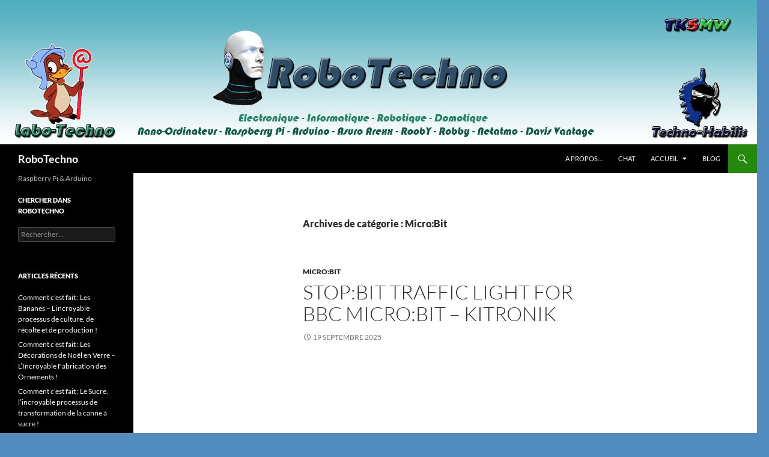

--- FILE ---
content_type: text/html; charset=UTF-8
request_url: http://robotechno.casciani.fr/?cat=1128
body_size: 14515
content:
<!DOCTYPE html>
<html lang="fr-FR">
<head>
	<meta charset="UTF-8">
	<meta name="viewport" content="width=device-width, initial-scale=1.0">
	<title>Micro:Bit | RoboTechno</title>
	<link rel="profile" href="https://gmpg.org/xfn/11">
	<link rel="pingback" href="http://robotechno.casciani.fr/xmlrpc.php">
	<meta name='robots' content='max-image-preview:large' />
<link rel="alternate" type="application/rss+xml" title="RoboTechno &raquo; Flux" href="https://robotechno.casciani.fr/?feed=rss2" />
<link rel="alternate" type="application/rss+xml" title="RoboTechno &raquo; Flux des commentaires" href="https://robotechno.casciani.fr/?feed=comments-rss2" />
<link rel="alternate" type="application/rss+xml" title="RoboTechno &raquo; Flux de la catégorie Micro:Bit" href="https://robotechno.casciani.fr/?feed=rss2&#038;cat=1128" />
<style id='wp-img-auto-sizes-contain-inline-css'>
img:is([sizes=auto i],[sizes^="auto," i]){contain-intrinsic-size:3000px 1500px}
/*# sourceURL=wp-img-auto-sizes-contain-inline-css */
</style>
<style id='wp-emoji-styles-inline-css'>

	img.wp-smiley, img.emoji {
		display: inline !important;
		border: none !important;
		box-shadow: none !important;
		height: 1em !important;
		width: 1em !important;
		margin: 0 0.07em !important;
		vertical-align: -0.1em !important;
		background: none !important;
		padding: 0 !important;
	}
/*# sourceURL=wp-emoji-styles-inline-css */
</style>
<style id='wp-block-library-inline-css'>
:root{--wp-block-synced-color:#7a00df;--wp-block-synced-color--rgb:122,0,223;--wp-bound-block-color:var(--wp-block-synced-color);--wp-editor-canvas-background:#ddd;--wp-admin-theme-color:#007cba;--wp-admin-theme-color--rgb:0,124,186;--wp-admin-theme-color-darker-10:#006ba1;--wp-admin-theme-color-darker-10--rgb:0,107,160.5;--wp-admin-theme-color-darker-20:#005a87;--wp-admin-theme-color-darker-20--rgb:0,90,135;--wp-admin-border-width-focus:2px}@media (min-resolution:192dpi){:root{--wp-admin-border-width-focus:1.5px}}.wp-element-button{cursor:pointer}:root .has-very-light-gray-background-color{background-color:#eee}:root .has-very-dark-gray-background-color{background-color:#313131}:root .has-very-light-gray-color{color:#eee}:root .has-very-dark-gray-color{color:#313131}:root .has-vivid-green-cyan-to-vivid-cyan-blue-gradient-background{background:linear-gradient(135deg,#00d084,#0693e3)}:root .has-purple-crush-gradient-background{background:linear-gradient(135deg,#34e2e4,#4721fb 50%,#ab1dfe)}:root .has-hazy-dawn-gradient-background{background:linear-gradient(135deg,#faaca8,#dad0ec)}:root .has-subdued-olive-gradient-background{background:linear-gradient(135deg,#fafae1,#67a671)}:root .has-atomic-cream-gradient-background{background:linear-gradient(135deg,#fdd79a,#004a59)}:root .has-nightshade-gradient-background{background:linear-gradient(135deg,#330968,#31cdcf)}:root .has-midnight-gradient-background{background:linear-gradient(135deg,#020381,#2874fc)}:root{--wp--preset--font-size--normal:16px;--wp--preset--font-size--huge:42px}.has-regular-font-size{font-size:1em}.has-larger-font-size{font-size:2.625em}.has-normal-font-size{font-size:var(--wp--preset--font-size--normal)}.has-huge-font-size{font-size:var(--wp--preset--font-size--huge)}:root .has-text-align-center{text-align:center}:root .has-text-align-left{text-align:left}:root .has-text-align-right{text-align:right}.has-fit-text{white-space:nowrap!important}#end-resizable-editor-section{display:none}.aligncenter{clear:both}.items-justified-left{justify-content:flex-start}.items-justified-center{justify-content:center}.items-justified-right{justify-content:flex-end}.items-justified-space-between{justify-content:space-between}.screen-reader-text{word-wrap:normal!important;border:0;clip-path:inset(50%);height:1px;margin:-1px;overflow:hidden;padding:0;position:absolute;width:1px}.screen-reader-text:focus{background-color:#ddd;clip-path:none;color:#444;display:block;font-size:1em;height:auto;left:5px;line-height:normal;padding:15px 23px 14px;text-decoration:none;top:5px;width:auto;z-index:100000}html :where(.has-border-color){border-style:solid}html :where([style*=border-top-color]){border-top-style:solid}html :where([style*=border-right-color]){border-right-style:solid}html :where([style*=border-bottom-color]){border-bottom-style:solid}html :where([style*=border-left-color]){border-left-style:solid}html :where([style*=border-width]){border-style:solid}html :where([style*=border-top-width]){border-top-style:solid}html :where([style*=border-right-width]){border-right-style:solid}html :where([style*=border-bottom-width]){border-bottom-style:solid}html :where([style*=border-left-width]){border-left-style:solid}html :where(img[class*=wp-image-]){height:auto;max-width:100%}:where(figure){margin:0 0 1em}html :where(.is-position-sticky){--wp-admin--admin-bar--position-offset:var(--wp-admin--admin-bar--height,0px)}@media screen and (max-width:600px){html :where(.is-position-sticky){--wp-admin--admin-bar--position-offset:0px}}

/*# sourceURL=wp-block-library-inline-css */
</style><style id='wp-block-embed-inline-css'>
.wp-block-embed.alignleft,.wp-block-embed.alignright,.wp-block[data-align=left]>[data-type="core/embed"],.wp-block[data-align=right]>[data-type="core/embed"]{max-width:360px;width:100%}.wp-block-embed.alignleft .wp-block-embed__wrapper,.wp-block-embed.alignright .wp-block-embed__wrapper,.wp-block[data-align=left]>[data-type="core/embed"] .wp-block-embed__wrapper,.wp-block[data-align=right]>[data-type="core/embed"] .wp-block-embed__wrapper{min-width:280px}.wp-block-cover .wp-block-embed{min-height:240px;min-width:320px}.wp-block-group.is-layout-flex .wp-block-embed{flex:1 1 0%;min-width:0}.wp-block-embed{overflow-wrap:break-word}.wp-block-embed :where(figcaption){margin-bottom:1em;margin-top:.5em}.wp-block-embed iframe{max-width:100%}.wp-block-embed__wrapper{position:relative}.wp-embed-responsive .wp-has-aspect-ratio .wp-block-embed__wrapper:before{content:"";display:block;padding-top:50%}.wp-embed-responsive .wp-has-aspect-ratio iframe{bottom:0;height:100%;left:0;position:absolute;right:0;top:0;width:100%}.wp-embed-responsive .wp-embed-aspect-21-9 .wp-block-embed__wrapper:before{padding-top:42.85%}.wp-embed-responsive .wp-embed-aspect-18-9 .wp-block-embed__wrapper:before{padding-top:50%}.wp-embed-responsive .wp-embed-aspect-16-9 .wp-block-embed__wrapper:before{padding-top:56.25%}.wp-embed-responsive .wp-embed-aspect-4-3 .wp-block-embed__wrapper:before{padding-top:75%}.wp-embed-responsive .wp-embed-aspect-1-1 .wp-block-embed__wrapper:before{padding-top:100%}.wp-embed-responsive .wp-embed-aspect-9-16 .wp-block-embed__wrapper:before{padding-top:177.77%}.wp-embed-responsive .wp-embed-aspect-1-2 .wp-block-embed__wrapper:before{padding-top:200%}
/*# sourceURL=http://robotechno.casciani.fr/wp-content/plugins/gutenberg/build/styles/block-library/embed/style.css */
</style>
<style id='wp-block-embed-theme-inline-css'>
.wp-block-embed :where(figcaption){color:#555;font-size:13px;text-align:center}.is-dark-theme .wp-block-embed :where(figcaption){color:#ffffffa6}.wp-block-embed{margin:0 0 1em}
/*# sourceURL=http://robotechno.casciani.fr/wp-content/plugins/gutenberg/build/styles/block-library/embed/theme.css */
</style>
<style id='global-styles-inline-css'>
:root{--wp--preset--aspect-ratio--square: 1;--wp--preset--aspect-ratio--4-3: 4/3;--wp--preset--aspect-ratio--3-4: 3/4;--wp--preset--aspect-ratio--3-2: 3/2;--wp--preset--aspect-ratio--2-3: 2/3;--wp--preset--aspect-ratio--16-9: 16/9;--wp--preset--aspect-ratio--9-16: 9/16;--wp--preset--color--black: #000;--wp--preset--color--cyan-bluish-gray: #abb8c3;--wp--preset--color--white: #fff;--wp--preset--color--pale-pink: #f78da7;--wp--preset--color--vivid-red: #cf2e2e;--wp--preset--color--luminous-vivid-orange: #ff6900;--wp--preset--color--luminous-vivid-amber: #fcb900;--wp--preset--color--light-green-cyan: #7bdcb5;--wp--preset--color--vivid-green-cyan: #00d084;--wp--preset--color--pale-cyan-blue: #8ed1fc;--wp--preset--color--vivid-cyan-blue: #0693e3;--wp--preset--color--vivid-purple: #9b51e0;--wp--preset--color--green: #24890d;--wp--preset--color--dark-gray: #2b2b2b;--wp--preset--color--medium-gray: #767676;--wp--preset--color--light-gray: #f5f5f5;--wp--preset--gradient--vivid-cyan-blue-to-vivid-purple: linear-gradient(135deg,rgb(6,147,227) 0%,rgb(155,81,224) 100%);--wp--preset--gradient--light-green-cyan-to-vivid-green-cyan: linear-gradient(135deg,rgb(122,220,180) 0%,rgb(0,208,130) 100%);--wp--preset--gradient--luminous-vivid-amber-to-luminous-vivid-orange: linear-gradient(135deg,rgb(252,185,0) 0%,rgb(255,105,0) 100%);--wp--preset--gradient--luminous-vivid-orange-to-vivid-red: linear-gradient(135deg,rgb(255,105,0) 0%,rgb(207,46,46) 100%);--wp--preset--gradient--very-light-gray-to-cyan-bluish-gray: linear-gradient(135deg,rgb(238,238,238) 0%,rgb(169,184,195) 100%);--wp--preset--gradient--cool-to-warm-spectrum: linear-gradient(135deg,rgb(74,234,220) 0%,rgb(151,120,209) 20%,rgb(207,42,186) 40%,rgb(238,44,130) 60%,rgb(251,105,98) 80%,rgb(254,248,76) 100%);--wp--preset--gradient--blush-light-purple: linear-gradient(135deg,rgb(255,206,236) 0%,rgb(152,150,240) 100%);--wp--preset--gradient--blush-bordeaux: linear-gradient(135deg,rgb(254,205,165) 0%,rgb(254,45,45) 50%,rgb(107,0,62) 100%);--wp--preset--gradient--luminous-dusk: linear-gradient(135deg,rgb(255,203,112) 0%,rgb(199,81,192) 50%,rgb(65,88,208) 100%);--wp--preset--gradient--pale-ocean: linear-gradient(135deg,rgb(255,245,203) 0%,rgb(182,227,212) 50%,rgb(51,167,181) 100%);--wp--preset--gradient--electric-grass: linear-gradient(135deg,rgb(202,248,128) 0%,rgb(113,206,126) 100%);--wp--preset--gradient--midnight: linear-gradient(135deg,rgb(2,3,129) 0%,rgb(40,116,252) 100%);--wp--preset--font-size--small: 13px;--wp--preset--font-size--medium: 20px;--wp--preset--font-size--large: 36px;--wp--preset--font-size--x-large: 42px;--wp--preset--spacing--20: 0.44rem;--wp--preset--spacing--30: 0.67rem;--wp--preset--spacing--40: 1rem;--wp--preset--spacing--50: 1.5rem;--wp--preset--spacing--60: 2.25rem;--wp--preset--spacing--70: 3.38rem;--wp--preset--spacing--80: 5.06rem;--wp--preset--shadow--natural: 6px 6px 9px rgba(0, 0, 0, 0.2);--wp--preset--shadow--deep: 12px 12px 50px rgba(0, 0, 0, 0.4);--wp--preset--shadow--sharp: 6px 6px 0px rgba(0, 0, 0, 0.2);--wp--preset--shadow--outlined: 6px 6px 0px -3px rgb(255, 255, 255), 6px 6px rgb(0, 0, 0);--wp--preset--shadow--crisp: 6px 6px 0px rgb(0, 0, 0);}:where(.is-layout-flex){gap: 0.5em;}:where(.is-layout-grid){gap: 0.5em;}body .is-layout-flex{display: flex;}.is-layout-flex{flex-wrap: wrap;align-items: center;}.is-layout-flex > :is(*, div){margin: 0;}body .is-layout-grid{display: grid;}.is-layout-grid > :is(*, div){margin: 0;}:where(.wp-block-columns.is-layout-flex){gap: 2em;}:where(.wp-block-columns.is-layout-grid){gap: 2em;}:where(.wp-block-post-template.is-layout-flex){gap: 1.25em;}:where(.wp-block-post-template.is-layout-grid){gap: 1.25em;}.has-black-color{color: var(--wp--preset--color--black) !important;}.has-cyan-bluish-gray-color{color: var(--wp--preset--color--cyan-bluish-gray) !important;}.has-white-color{color: var(--wp--preset--color--white) !important;}.has-pale-pink-color{color: var(--wp--preset--color--pale-pink) !important;}.has-vivid-red-color{color: var(--wp--preset--color--vivid-red) !important;}.has-luminous-vivid-orange-color{color: var(--wp--preset--color--luminous-vivid-orange) !important;}.has-luminous-vivid-amber-color{color: var(--wp--preset--color--luminous-vivid-amber) !important;}.has-light-green-cyan-color{color: var(--wp--preset--color--light-green-cyan) !important;}.has-vivid-green-cyan-color{color: var(--wp--preset--color--vivid-green-cyan) !important;}.has-pale-cyan-blue-color{color: var(--wp--preset--color--pale-cyan-blue) !important;}.has-vivid-cyan-blue-color{color: var(--wp--preset--color--vivid-cyan-blue) !important;}.has-vivid-purple-color{color: var(--wp--preset--color--vivid-purple) !important;}.has-black-background-color{background-color: var(--wp--preset--color--black) !important;}.has-cyan-bluish-gray-background-color{background-color: var(--wp--preset--color--cyan-bluish-gray) !important;}.has-white-background-color{background-color: var(--wp--preset--color--white) !important;}.has-pale-pink-background-color{background-color: var(--wp--preset--color--pale-pink) !important;}.has-vivid-red-background-color{background-color: var(--wp--preset--color--vivid-red) !important;}.has-luminous-vivid-orange-background-color{background-color: var(--wp--preset--color--luminous-vivid-orange) !important;}.has-luminous-vivid-amber-background-color{background-color: var(--wp--preset--color--luminous-vivid-amber) !important;}.has-light-green-cyan-background-color{background-color: var(--wp--preset--color--light-green-cyan) !important;}.has-vivid-green-cyan-background-color{background-color: var(--wp--preset--color--vivid-green-cyan) !important;}.has-pale-cyan-blue-background-color{background-color: var(--wp--preset--color--pale-cyan-blue) !important;}.has-vivid-cyan-blue-background-color{background-color: var(--wp--preset--color--vivid-cyan-blue) !important;}.has-vivid-purple-background-color{background-color: var(--wp--preset--color--vivid-purple) !important;}.has-black-border-color{border-color: var(--wp--preset--color--black) !important;}.has-cyan-bluish-gray-border-color{border-color: var(--wp--preset--color--cyan-bluish-gray) !important;}.has-white-border-color{border-color: var(--wp--preset--color--white) !important;}.has-pale-pink-border-color{border-color: var(--wp--preset--color--pale-pink) !important;}.has-vivid-red-border-color{border-color: var(--wp--preset--color--vivid-red) !important;}.has-luminous-vivid-orange-border-color{border-color: var(--wp--preset--color--luminous-vivid-orange) !important;}.has-luminous-vivid-amber-border-color{border-color: var(--wp--preset--color--luminous-vivid-amber) !important;}.has-light-green-cyan-border-color{border-color: var(--wp--preset--color--light-green-cyan) !important;}.has-vivid-green-cyan-border-color{border-color: var(--wp--preset--color--vivid-green-cyan) !important;}.has-pale-cyan-blue-border-color{border-color: var(--wp--preset--color--pale-cyan-blue) !important;}.has-vivid-cyan-blue-border-color{border-color: var(--wp--preset--color--vivid-cyan-blue) !important;}.has-vivid-purple-border-color{border-color: var(--wp--preset--color--vivid-purple) !important;}.has-vivid-cyan-blue-to-vivid-purple-gradient-background{background: var(--wp--preset--gradient--vivid-cyan-blue-to-vivid-purple) !important;}.has-light-green-cyan-to-vivid-green-cyan-gradient-background{background: var(--wp--preset--gradient--light-green-cyan-to-vivid-green-cyan) !important;}.has-luminous-vivid-amber-to-luminous-vivid-orange-gradient-background{background: var(--wp--preset--gradient--luminous-vivid-amber-to-luminous-vivid-orange) !important;}.has-luminous-vivid-orange-to-vivid-red-gradient-background{background: var(--wp--preset--gradient--luminous-vivid-orange-to-vivid-red) !important;}.has-very-light-gray-to-cyan-bluish-gray-gradient-background{background: var(--wp--preset--gradient--very-light-gray-to-cyan-bluish-gray) !important;}.has-cool-to-warm-spectrum-gradient-background{background: var(--wp--preset--gradient--cool-to-warm-spectrum) !important;}.has-blush-light-purple-gradient-background{background: var(--wp--preset--gradient--blush-light-purple) !important;}.has-blush-bordeaux-gradient-background{background: var(--wp--preset--gradient--blush-bordeaux) !important;}.has-luminous-dusk-gradient-background{background: var(--wp--preset--gradient--luminous-dusk) !important;}.has-pale-ocean-gradient-background{background: var(--wp--preset--gradient--pale-ocean) !important;}.has-electric-grass-gradient-background{background: var(--wp--preset--gradient--electric-grass) !important;}.has-midnight-gradient-background{background: var(--wp--preset--gradient--midnight) !important;}.has-small-font-size{font-size: var(--wp--preset--font-size--small) !important;}.has-medium-font-size{font-size: var(--wp--preset--font-size--medium) !important;}.has-large-font-size{font-size: var(--wp--preset--font-size--large) !important;}.has-x-large-font-size{font-size: var(--wp--preset--font-size--x-large) !important;}
/*# sourceURL=global-styles-inline-css */
</style>

<style id='classic-theme-styles-inline-css'>
.wp-block-button__link{background-color:#32373c;border-radius:9999px;box-shadow:none;color:#fff;font-size:1.125em;padding:calc(.667em + 2px) calc(1.333em + 2px);text-decoration:none}.wp-block-file__button{background:#32373c;color:#fff}.wp-block-accordion-heading{margin:0}.wp-block-accordion-heading__toggle{background-color:inherit!important;color:inherit!important}.wp-block-accordion-heading__toggle:not(:focus-visible){outline:none}.wp-block-accordion-heading__toggle:focus,.wp-block-accordion-heading__toggle:hover{background-color:inherit!important;border:none;box-shadow:none;color:inherit;padding:var(--wp--preset--spacing--20,1em) 0;text-decoration:none}.wp-block-accordion-heading__toggle:focus-visible{outline:auto;outline-offset:0}
/*# sourceURL=http://robotechno.casciani.fr/wp-content/plugins/gutenberg/build/styles/block-library/classic.css */
</style>
<link rel='stylesheet' id='twentyfourteen-lato-css' href='http://robotechno.casciani.fr/wp-content/themes/twentyfourteen/fonts/font-lato.css?ver=20230328' media='all' />
<link rel='stylesheet' id='genericons-css' href='http://robotechno.casciani.fr/wp-content/themes/twentyfourteen/genericons/genericons.css?ver=20251101' media='all' />
<link rel='stylesheet' id='twentyfourteen-style-css' href='http://robotechno.casciani.fr/wp-content/themes/twentyfourteen/style.css?ver=20251202' media='all' />
<link rel='stylesheet' id='twentyfourteen-block-style-css' href='http://robotechno.casciani.fr/wp-content/themes/twentyfourteen/css/blocks.css?ver=20250715' media='all' />
<script src="http://robotechno.casciani.fr/wp-includes/js/jquery/jquery.min.js?ver=3.7.1" id="jquery-core-js"></script>
<script src="http://robotechno.casciani.fr/wp-includes/js/jquery/jquery-migrate.min.js?ver=3.4.1" id="jquery-migrate-js"></script>
<script src="http://robotechno.casciani.fr/wp-content/themes/twentyfourteen/js/functions.js?ver=20250729" id="twentyfourteen-script-js" defer data-wp-strategy="defer"></script>
<link rel="https://api.w.org/" href="https://robotechno.casciani.fr/index.php?rest_route=/" /><link rel="alternate" title="JSON" type="application/json" href="https://robotechno.casciani.fr/index.php?rest_route=/wp/v2/categories/1128" /><link rel="EditURI" type="application/rsd+xml" title="RSD" href="https://robotechno.casciani.fr/xmlrpc.php?rsd" />
<meta name="generator" content="WordPress 6.9" />
<style>.recentcomments a{display:inline !important;padding:0 !important;margin:0 !important;}</style><style id="custom-background-css">
body.custom-background { background-color: #528cbf; }
</style>
	</head>

<body class="archive category category-microbit category-1128 custom-background wp-embed-responsive wp-theme-twentyfourteen header-image list-view full-width footer-widgets">
<a class="screen-reader-text skip-link" href="#content">
	Aller au contenu</a>
<div id="page" class="hfeed site">
			<div id="site-header">
		<a href="https://robotechno.casciani.fr/" rel="home" >
			<img src="http://robotechno.casciani.fr/wp-content/uploads/2014/09/robotechno_banniere.png" width="1260" height="240" alt="RoboTechno" srcset="https://robotechno.casciani.fr/wp-content/uploads/2014/09/robotechno_banniere.png 1260w, https://robotechno.casciani.fr/wp-content/uploads/2014/09/robotechno_banniere-300x57.png 300w, https://robotechno.casciani.fr/wp-content/uploads/2014/09/robotechno_banniere-1024x195.png 1024w" sizes="(max-width: 1260px) 100vw, 1260px" decoding="async" fetchpriority="high" />		</a>
	</div>
	
	<header id="masthead" class="site-header">
		<div class="header-main">
							<h1 class="site-title"><a href="https://robotechno.casciani.fr/" rel="home" >RoboTechno</a></h1>
			
			<div class="search-toggle">
				<a href="#search-container" class="screen-reader-text" aria-expanded="false" aria-controls="search-container">
					Recherche				</a>
			</div>

			<nav id="primary-navigation" class="site-navigation primary-navigation">
				<button class="menu-toggle">Menu principal</button>
				<div id="primary-menu" class="nav-menu"><ul>
<li class="page_item page-item-389"><a href="https://robotechno.casciani.fr/?page_id=389">A propos&#8230;</a></li>
<li class="page_item page-item-5866"><a href="https://robotechno.casciani.fr/?page_id=5866">Chat</a></li>
<li class="page_item page-item-147 page_item_has_children"><a href="https://robotechno.casciani.fr/?page_id=147">Accueil</a>
<ul class='children'>
	<li class="page_item page-item-379"><a href="https://robotechno.casciani.fr/?page_id=379">Domotique</a></li>
	<li class="page_item page-item-6365"><a href="https://robotechno.casciani.fr/?page_id=6365">mBot</a></li>
	<li class="page_item page-item-43"><a href="https://robotechno.casciani.fr/?page_id=43">Raspberry Pi B+</a></li>
	<li class="page_item page-item-44"><a href="https://robotechno.casciani.fr/?page_id=44">Arduino</a></li>
	<li class="page_item page-item-104"><a href="https://robotechno.casciani.fr/?page_id=104">Electronique</a></li>
	<li class="page_item page-item-177"><a href="https://robotechno.casciani.fr/?page_id=177">Station météo</a></li>
</ul>
</li>
<li class="page_item page-item-152"><a href="https://robotechno.casciani.fr/?page_id=152">Blog</a></li>
</ul></div>
			</nav>
		</div>

		<div id="search-container" class="search-box-wrapper hide">
			<div class="search-box">
				<form role="search" method="get" class="search-form" action="https://robotechno.casciani.fr/">
				<label>
					<span class="screen-reader-text">Rechercher :</span>
					<input type="search" class="search-field" placeholder="Rechercher…" value="" name="s" />
				</label>
				<input type="submit" class="search-submit" value="Rechercher" />
			</form>			</div>
		</div>
	</header><!-- #masthead -->

	<div id="main" class="site-main">

	<section id="primary" class="content-area">
		<div id="content" class="site-content" role="main">

			
			<header class="archive-header">
				<h1 class="archive-title">
				Archives de catégorie&nbsp;: Micro:Bit				</h1>

							</header><!-- .archive-header -->

				
<article id="post-9912" class="post-9912 post type-post status-publish format-standard hentry category-microbit tag-feu tag-microbit tag-traffic">
	
	<header class="entry-header">
				<div class="entry-meta">
			<span class="cat-links"><a href="https://robotechno.casciani.fr/?cat=1128" rel="category">Micro:Bit</a></span>
		</div>
			<h1 class="entry-title"><a href="https://robotechno.casciani.fr/?p=9912" rel="bookmark">STOP:bit Traffic Light for BBC micro:bit &#8211; Kitronik</a></h1>
		<div class="entry-meta">
			<span class="entry-date"><a href="https://robotechno.casciani.fr/?p=9912" rel="bookmark"><time class="entry-date" datetime="2025-09-19T05:53:00+01:00">19 septembre 2025</time></a></span> <span class="byline"><span class="author vcard"><a class="url fn n" href="https://robotechno.casciani.fr/?author=1" rel="author">Xavier Casciani</a></span></span>		</div><!-- .entry-meta -->
	</header><!-- .entry-header -->

		<div class="entry-content">
		
<figure class="wp-block-embed is-type-video is-provider-youtube wp-block-embed-youtube wp-embed-aspect-16-9 wp-has-aspect-ratio"><div class="wp-block-embed__wrapper">
<iframe title="STOP:bit Traffic Light for BBC micro:bit - Kitronik" width="474" height="267" src="https://www.youtube.com/embed/sfh7j-nq8GM?feature=oembed" frameborder="0" allow="accelerometer; autoplay; clipboard-write; encrypted-media; gyroscope; picture-in-picture; web-share" referrerpolicy="strict-origin-when-cross-origin" allowfullscreen></iframe>
</div></figure>
	</div><!-- .entry-content -->
	
	<footer class="entry-meta"><span class="tag-links"><a href="https://robotechno.casciani.fr/?tag=feu" rel="tag">feu</a><a href="https://robotechno.casciani.fr/?tag=microbit" rel="tag">micro:bit</a><a href="https://robotechno.casciani.fr/?tag=traffic" rel="tag">traffic</a></span></footer></article><!-- #post-9912 -->

<article id="post-9884" class="post-9884 post type-post status-publish format-standard hentry category-microbit tag-kit tag-ks0305 tag-microbit">
	
	<header class="entry-header">
				<div class="entry-meta">
			<span class="cat-links"><a href="https://robotechno.casciani.fr/?cat=1128" rel="category">Micro:Bit</a></span>
		</div>
			<h1 class="entry-title"><a href="https://robotechno.casciani.fr/?p=9884" rel="bookmark">Ks0305 keyestudio Basic Starter Kit for micro bit(with battery holder and USB cable) #microbit #kits</a></h1>
		<div class="entry-meta">
			<span class="entry-date"><a href="https://robotechno.casciani.fr/?p=9884" rel="bookmark"><time class="entry-date" datetime="2025-08-24T06:53:29+01:00">24 août 2025</time></a></span> <span class="byline"><span class="author vcard"><a class="url fn n" href="https://robotechno.casciani.fr/?author=1" rel="author">Xavier Casciani</a></span></span>		</div><!-- .entry-meta -->
	</header><!-- .entry-header -->

		<div class="entry-content">
		
<figure class="wp-block-embed is-type-video is-provider-youtube wp-block-embed-youtube wp-embed-aspect-16-9 wp-has-aspect-ratio"><div class="wp-block-embed__wrapper">
<iframe title="Ks0305 keyestudio Basic Starter Kit for micro bit(with battery holder and USB cable) #microbit #kits" width="474" height="267" src="https://www.youtube.com/embed/Qn2fgTCJ0jY?feature=oembed" frameborder="0" allow="accelerometer; autoplay; clipboard-write; encrypted-media; gyroscope; picture-in-picture; web-share" referrerpolicy="strict-origin-when-cross-origin" allowfullscreen></iframe>
</div></figure>
	</div><!-- .entry-content -->
	
	<footer class="entry-meta"><span class="tag-links"><a href="https://robotechno.casciani.fr/?tag=kit" rel="tag">kit</a><a href="https://robotechno.casciani.fr/?tag=ks0305" rel="tag">ks0305</a><a href="https://robotechno.casciani.fr/?tag=microbit" rel="tag">micro:bit</a></span></footer></article><!-- #post-9884 -->

<article id="post-9858" class="post-9858 post type-post status-publish format-standard hentry category-microbit tag-circulation tag-feu tag-microbit">
	
	<header class="entry-header">
				<div class="entry-meta">
			<span class="cat-links"><a href="https://robotechno.casciani.fr/?cat=1128" rel="category">Micro:Bit</a></span>
		</div>
			<h1 class="entry-title"><a href="https://robotechno.casciani.fr/?p=9858" rel="bookmark">Design Traffic Light On Microbit using Tinkercad / Traffic light using codeblock hindi</a></h1>
		<div class="entry-meta">
			<span class="entry-date"><a href="https://robotechno.casciani.fr/?p=9858" rel="bookmark"><time class="entry-date" datetime="2025-07-31T05:11:00+01:00">31 juillet 2025</time></a></span> <span class="byline"><span class="author vcard"><a class="url fn n" href="https://robotechno.casciani.fr/?author=1" rel="author">Xavier Casciani</a></span></span>		</div><!-- .entry-meta -->
	</header><!-- .entry-header -->

		<div class="entry-content">
		
<figure class="wp-block-embed is-type-video is-provider-youtube wp-block-embed-youtube wp-embed-aspect-16-9 wp-has-aspect-ratio"><div class="wp-block-embed__wrapper">
<iframe loading="lazy" title="Design Traffic Light On Microbit using Tinkercad / Traffic light using codeblock hindi" width="474" height="267" src="https://www.youtube.com/embed/L0F8pnoHdHs?list=PLi-EEjMoM1UzxYn2e7sE5HKhp16JAttj_" frameborder="0" allow="accelerometer; autoplay; clipboard-write; encrypted-media; gyroscope; picture-in-picture; web-share" referrerpolicy="strict-origin-when-cross-origin" allowfullscreen></iframe>
</div></figure>
	</div><!-- .entry-content -->
	
	<footer class="entry-meta"><span class="tag-links"><a href="https://robotechno.casciani.fr/?tag=circulation" rel="tag">circulation</a><a href="https://robotechno.casciani.fr/?tag=feu" rel="tag">feu</a><a href="https://robotechno.casciani.fr/?tag=microbit" rel="tag">micro:bit</a></span></footer></article><!-- #post-9858 -->

<article id="post-9856" class="post-9856 post type-post status-publish format-standard hentry category-microbit tag-feu tag-microbit tag-tricolore">
	
	<header class="entry-header">
				<div class="entry-meta">
			<span class="cat-links"><a href="https://robotechno.casciani.fr/?cat=1128" rel="category">Micro:Bit</a></span>
		</div>
			<h1 class="entry-title"><a href="https://robotechno.casciani.fr/?p=9856" rel="bookmark">STOP:bit Traffic Light for BBC micro:bit &#8211; Kitronik</a></h1>
		<div class="entry-meta">
			<span class="entry-date"><a href="https://robotechno.casciani.fr/?p=9856" rel="bookmark"><time class="entry-date" datetime="2025-07-29T15:10:55+01:00">29 juillet 2025</time></a></span> <span class="byline"><span class="author vcard"><a class="url fn n" href="https://robotechno.casciani.fr/?author=1" rel="author">Xavier Casciani</a></span></span>		</div><!-- .entry-meta -->
	</header><!-- .entry-header -->

		<div class="entry-content">
		
<figure class="wp-block-embed is-type-video is-provider-youtube wp-block-embed-youtube wp-embed-aspect-16-9 wp-has-aspect-ratio"><div class="wp-block-embed__wrapper">
<iframe loading="lazy" title="STOP:bit Traffic Light for BBC micro:bit - Kitronik" width="474" height="267" src="https://www.youtube.com/embed/sfh7j-nq8GM?start=34&#038;feature=oembed" frameborder="0" allow="accelerometer; autoplay; clipboard-write; encrypted-media; gyroscope; picture-in-picture; web-share" referrerpolicy="strict-origin-when-cross-origin" allowfullscreen></iframe>
</div></figure>
	</div><!-- .entry-content -->
	
	<footer class="entry-meta"><span class="tag-links"><a href="https://robotechno.casciani.fr/?tag=feu" rel="tag">feu</a><a href="https://robotechno.casciani.fr/?tag=microbit" rel="tag">micro:bit</a><a href="https://robotechno.casciani.fr/?tag=tricolore" rel="tag">tricolore</a></span></footer></article><!-- #post-9856 -->

<article id="post-9819" class="post-9819 post type-post status-publish format-standard hentry category-microbit tag-ligne tag-microbit tag-suiveur">
	
	<header class="entry-header">
				<div class="entry-meta">
			<span class="cat-links"><a href="https://robotechno.casciani.fr/?cat=1128" rel="category">Micro:Bit</a></span>
		</div>
			<h1 class="entry-title"><a href="https://robotechno.casciani.fr/?p=9819" rel="bookmark">Microbit Line follower robot #microbit #robot #sritu_hobby ‪@sritu_hobby‬</a></h1>
		<div class="entry-meta">
			<span class="entry-date"><a href="https://robotechno.casciani.fr/?p=9819" rel="bookmark"><time class="entry-date" datetime="2025-06-25T09:06:39+01:00">25 juin 2025</time></a></span> <span class="byline"><span class="author vcard"><a class="url fn n" href="https://robotechno.casciani.fr/?author=1" rel="author">Xavier Casciani</a></span></span>		</div><!-- .entry-meta -->
	</header><!-- .entry-header -->

		<div class="entry-content">
		
<figure class="wp-block-embed is-type-video is-provider-youtube wp-block-embed-youtube wp-embed-aspect-16-9 wp-has-aspect-ratio"><div class="wp-block-embed__wrapper">
<iframe loading="lazy" title="Microbit Line follower robot #microbit #robot #sritu_hobby @sritu_hobby" width="474" height="267" src="https://www.youtube.com/embed/MT5G5NI33xs?feature=oembed" frameborder="0" allow="accelerometer; autoplay; clipboard-write; encrypted-media; gyroscope; picture-in-picture; web-share" referrerpolicy="strict-origin-when-cross-origin" allowfullscreen></iframe>
</div></figure>
	</div><!-- .entry-content -->
	
	<footer class="entry-meta"><span class="tag-links"><a href="https://robotechno.casciani.fr/?tag=ligne" rel="tag">ligne</a><a href="https://robotechno.casciani.fr/?tag=microbit" rel="tag">micro:bit</a><a href="https://robotechno.casciani.fr/?tag=suiveur" rel="tag">suiveur</a></span></footer></article><!-- #post-9819 -->

<article id="post-9810" class="post-9810 post type-post status-publish format-standard hentry category-microbit tag-feu tag-microbit tag-stop">
	
	<header class="entry-header">
				<div class="entry-meta">
			<span class="cat-links"><a href="https://robotechno.casciani.fr/?cat=1128" rel="category">Micro:Bit</a></span>
		</div>
			<h1 class="entry-title"><a href="https://robotechno.casciani.fr/?p=9810" rel="bookmark">feu stop microbit</a></h1>
		<div class="entry-meta">
			<span class="entry-date"><a href="https://robotechno.casciani.fr/?p=9810" rel="bookmark"><time class="entry-date" datetime="2025-06-19T10:21:00+01:00">19 juin 2025</time></a></span> <span class="byline"><span class="author vcard"><a class="url fn n" href="https://robotechno.casciani.fr/?author=1" rel="author">Xavier Casciani</a></span></span>		</div><!-- .entry-meta -->
	</header><!-- .entry-header -->

		<div class="entry-content">
		
<figure class="wp-block-embed is-type-video is-provider-youtube wp-block-embed-youtube wp-embed-aspect-16-9 wp-has-aspect-ratio"><div class="wp-block-embed__wrapper">
<iframe loading="lazy" title="microbit stoplight" width="474" height="267" src="https://www.youtube.com/embed/EQzhwWNw5tY?feature=oembed" frameborder="0" allow="accelerometer; autoplay; clipboard-write; encrypted-media; gyroscope; picture-in-picture; web-share" referrerpolicy="strict-origin-when-cross-origin" allowfullscreen></iframe>
</div></figure>
	</div><!-- .entry-content -->
	
	<footer class="entry-meta"><span class="tag-links"><a href="https://robotechno.casciani.fr/?tag=feu" rel="tag">feu</a><a href="https://robotechno.casciani.fr/?tag=microbit" rel="tag">micro:bit</a><a href="https://robotechno.casciani.fr/?tag=stop" rel="tag">stop</a></span></footer></article><!-- #post-9810 -->

<article id="post-9808" class="post-9808 post type-post status-publish format-standard hentry category-microbit tag-microbit tag-puissance tag-signal">
	
	<header class="entry-header">
				<div class="entry-meta">
			<span class="cat-links"><a href="https://robotechno.casciani.fr/?cat=1128" rel="category">Micro:Bit</a></span>
		</div>
			<h1 class="entry-title"><a href="https://robotechno.casciani.fr/?p=9808" rel="bookmark">Mesurer la puissance du signal sans fil avec Micro:bit | Projet scientifique</a></h1>
		<div class="entry-meta">
			<span class="entry-date"><a href="https://robotechno.casciani.fr/?p=9808" rel="bookmark"><time class="entry-date" datetime="2025-06-17T10:19:54+01:00">17 juin 2025</time></a></span> <span class="byline"><span class="author vcard"><a class="url fn n" href="https://robotechno.casciani.fr/?author=1" rel="author">Xavier Casciani</a></span></span>		</div><!-- .entry-meta -->
	</header><!-- .entry-header -->

		<div class="entry-content">
		
<figure class="wp-block-embed is-type-video is-provider-youtube wp-block-embed-youtube wp-embed-aspect-16-9 wp-has-aspect-ratio"><div class="wp-block-embed__wrapper">
<iframe loading="lazy" title="Measure Wireless Signal Strength with Micro:bit | Science Project" width="474" height="267" src="https://www.youtube.com/embed/gaKbI2lU2SY?feature=oembed" frameborder="0" allow="accelerometer; autoplay; clipboard-write; encrypted-media; gyroscope; picture-in-picture; web-share" referrerpolicy="strict-origin-when-cross-origin" allowfullscreen></iframe>
</div></figure>
	</div><!-- .entry-content -->
	
	<footer class="entry-meta"><span class="tag-links"><a href="https://robotechno.casciani.fr/?tag=microbit" rel="tag">micro:bit</a><a href="https://robotechno.casciani.fr/?tag=puissance" rel="tag">puissance</a><a href="https://robotechno.casciani.fr/?tag=signal" rel="tag">signal</a></span></footer></article><!-- #post-9808 -->

<article id="post-9800" class="post-9800 post type-post status-publish format-standard hentry category-microbit tag-microbit-presentation">
	
	<header class="entry-header">
				<div class="entry-meta">
			<span class="cat-links"><a href="https://robotechno.casciani.fr/?cat=1128" rel="category">Micro:Bit</a></span>
		</div>
			<h1 class="entry-title"><a href="https://robotechno.casciani.fr/?p=9800" rel="bookmark">Introduction à la programmation avec MicroBit</a></h1>
		<div class="entry-meta">
			<span class="entry-date"><a href="https://robotechno.casciani.fr/?p=9800" rel="bookmark"><time class="entry-date" datetime="2025-06-11T06:52:00+01:00">11 juin 2025</time></a></span> <span class="byline"><span class="author vcard"><a class="url fn n" href="https://robotechno.casciani.fr/?author=1" rel="author">Xavier Casciani</a></span></span>		</div><!-- .entry-meta -->
	</header><!-- .entry-header -->

		<div class="entry-content">
		
<figure class="wp-block-embed is-type-video is-provider-youtube wp-block-embed-youtube wp-embed-aspect-16-9 wp-has-aspect-ratio"><div class="wp-block-embed__wrapper">
<iframe loading="lazy" title="Introduction à la programmation avec MicroBit" width="474" height="267" src="https://www.youtube.com/embed/mtk7-Nqfmf4?feature=oembed" frameborder="0" allow="accelerometer; autoplay; clipboard-write; encrypted-media; gyroscope; picture-in-picture; web-share" referrerpolicy="strict-origin-when-cross-origin" allowfullscreen></iframe>
</div></figure>
	</div><!-- .entry-content -->
	
	<footer class="entry-meta"><span class="tag-links"><a href="https://robotechno.casciani.fr/?tag=microbit-presentation" rel="tag">micro:bit; présentation</a></span></footer></article><!-- #post-9800 -->

<article id="post-9798" class="post-9798 post type-post status-publish format-standard hentry category-microbit tag-microbit-presentation">
	
	<header class="entry-header">
				<div class="entry-meta">
			<span class="cat-links"><a href="https://robotechno.casciani.fr/?cat=1128" rel="category">Micro:Bit</a></span>
		</div>
			<h1 class="entry-title"><a href="https://robotechno.casciani.fr/?p=9798" rel="bookmark">1 &#8211; Utilisation de la carte MicroBit.</a></h1>
		<div class="entry-meta">
			<span class="entry-date"><a href="https://robotechno.casciani.fr/?p=9798" rel="bookmark"><time class="entry-date" datetime="2025-06-09T07:51:00+01:00">9 juin 2025</time></a></span> <span class="byline"><span class="author vcard"><a class="url fn n" href="https://robotechno.casciani.fr/?author=1" rel="author">Xavier Casciani</a></span></span>		</div><!-- .entry-meta -->
	</header><!-- .entry-header -->

		<div class="entry-content">
		
<figure class="wp-block-embed is-type-video is-provider-youtube wp-block-embed-youtube wp-embed-aspect-16-9 wp-has-aspect-ratio"><div class="wp-block-embed__wrapper">
<iframe loading="lazy" title="1 - Utilisation de la carte MicroBit." width="474" height="267" src="https://www.youtube.com/embed/PvXxWuFV1us?start=5&#038;feature=oembed" frameborder="0" allow="accelerometer; autoplay; clipboard-write; encrypted-media; gyroscope; picture-in-picture; web-share" referrerpolicy="strict-origin-when-cross-origin" allowfullscreen></iframe>
</div></figure>
	</div><!-- .entry-content -->
	
	<footer class="entry-meta"><span class="tag-links"><a href="https://robotechno.casciani.fr/?tag=microbit-presentation" rel="tag">micro:bit; présentation</a></span></footer></article><!-- #post-9798 -->

<article id="post-9796" class="post-9796 post type-post status-publish format-standard hentry category-microbit tag-microbit-presentation">
	
	<header class="entry-header">
				<div class="entry-meta">
			<span class="cat-links"><a href="https://robotechno.casciani.fr/?cat=1128" rel="category">Micro:Bit</a></span>
		</div>
			<h1 class="entry-title"><a href="https://robotechno.casciani.fr/?p=9796" rel="bookmark">LA CARTE MICROBIT &#8211; PRESENTATION</a></h1>
		<div class="entry-meta">
			<span class="entry-date"><a href="https://robotechno.casciani.fr/?p=9796" rel="bookmark"><time class="entry-date" datetime="2025-06-07T06:50:00+01:00">7 juin 2025</time></a></span> <span class="byline"><span class="author vcard"><a class="url fn n" href="https://robotechno.casciani.fr/?author=1" rel="author">Xavier Casciani</a></span></span>		</div><!-- .entry-meta -->
	</header><!-- .entry-header -->

		<div class="entry-content">
		
<figure class="wp-block-embed is-type-video is-provider-youtube wp-block-embed-youtube wp-embed-aspect-16-9 wp-has-aspect-ratio"><div class="wp-block-embed__wrapper">
<iframe loading="lazy" title="LA CARTE MICROBIT - PRESENTATION" width="474" height="267" src="https://www.youtube.com/embed/JC1eLI_b3bA?feature=oembed" frameborder="0" allow="accelerometer; autoplay; clipboard-write; encrypted-media; gyroscope; picture-in-picture; web-share" referrerpolicy="strict-origin-when-cross-origin" allowfullscreen></iframe>
</div></figure>
	</div><!-- .entry-content -->
	
	<footer class="entry-meta"><span class="tag-links"><a href="https://robotechno.casciani.fr/?tag=microbit-presentation" rel="tag">micro:bit; présentation</a></span></footer></article><!-- #post-9796 -->
		<nav class="navigation paging-navigation">
		<h1 class="screen-reader-text">
			Navigation des articles		</h1>
		<div class="pagination loop-pagination">
			<span aria-current="page" class="page-numbers current">1</span>
<a class="page-numbers" href="https://robotechno.casciani.fr/?paged=2&#038;cat=1128">2</a>
<span class="page-numbers dots">…</span>
<a class="page-numbers" href="https://robotechno.casciani.fr/?paged=17&#038;cat=1128">17</a>
<a class="next page-numbers" href="https://robotechno.casciani.fr/?paged=2&#038;cat=1128">Suivant &rarr;</a>		</div><!-- .pagination -->
	</nav><!-- .navigation -->
					</div><!-- #content -->
	</section><!-- #primary -->

<div id="secondary">
		<h2 class="site-description">Raspberry Pi &amp; Arduino</h2>
	
	
		<div id="primary-sidebar" class="primary-sidebar widget-area" role="complementary">
		<aside id="search-2" class="widget widget_search"><h1 class="widget-title">Chercher dans RoboTechno</h1><form role="search" method="get" class="search-form" action="https://robotechno.casciani.fr/">
				<label>
					<span class="screen-reader-text">Rechercher :</span>
					<input type="search" class="search-field" placeholder="Rechercher…" value="" name="s" />
				</label>
				<input type="submit" class="search-submit" value="Rechercher" />
			</form></aside>
		<aside id="recent-posts-2" class="widget widget_recent_entries">
		<h1 class="widget-title">Articles récents</h1><nav aria-label="Articles récents">
		<ul>
											<li>
					<a href="https://robotechno.casciani.fr/?p=10041">Comment c’est fait : Les Bananes – L’incroyable processus de culture, de récolte et de production !</a>
									</li>
											<li>
					<a href="https://robotechno.casciani.fr/?p=10039">Comment c’est fait : Les Décorations de Noël en Verre – L’Incroyable Fabrication des Ornements !</a>
									</li>
											<li>
					<a href="https://robotechno.casciani.fr/?p=10037">Comment c’est fait : Le Sucre, l’incroyable processus de transformation de la canne à sucre !</a>
									</li>
											<li>
					<a href="https://robotechno.casciani.fr/?p=10035">Comment c’est fait : Les Pneus – L’incroyable processus qui transforme le caoutchouc en pneus !</a>
									</li>
											<li>
					<a href="https://robotechno.casciani.fr/?p=10033">Comment c’est fait : L’Asphalte Caoutchouté – L’incroyable transformation des pneus en routes !</a>
									</li>
					</ul>

		</nav></aside><aside id="recent-comments-2" class="widget widget_recent_comments"><h1 class="widget-title">Commentaires récents</h1><nav aria-label="Commentaires récents"><ul id="recentcomments"></ul></nav></aside><aside id="archives-2" class="widget widget_archive"><h1 class="widget-title">Archives</h1><nav aria-label="Archives">
			<ul>
					<li><a href='https://robotechno.casciani.fr/?m=202601'>janvier 2026</a>&nbsp;(9)</li>
	<li><a href='https://robotechno.casciani.fr/?m=202512'>décembre 2025</a>&nbsp;(16)</li>
	<li><a href='https://robotechno.casciani.fr/?m=202511'>novembre 2025</a>&nbsp;(15)</li>
	<li><a href='https://robotechno.casciani.fr/?m=202510'>octobre 2025</a>&nbsp;(16)</li>
	<li><a href='https://robotechno.casciani.fr/?m=202509'>septembre 2025</a>&nbsp;(15)</li>
	<li><a href='https://robotechno.casciani.fr/?m=202508'>août 2025</a>&nbsp;(15)</li>
	<li><a href='https://robotechno.casciani.fr/?m=202507'>juillet 2025</a>&nbsp;(16)</li>
	<li><a href='https://robotechno.casciani.fr/?m=202506'>juin 2025</a>&nbsp;(16)</li>
	<li><a href='https://robotechno.casciani.fr/?m=202505'>mai 2025</a>&nbsp;(15)</li>
	<li><a href='https://robotechno.casciani.fr/?m=202504'>avril 2025</a>&nbsp;(13)</li>
	<li><a href='https://robotechno.casciani.fr/?m=202503'>mars 2025</a>&nbsp;(3)</li>
	<li><a href='https://robotechno.casciani.fr/?m=202502'>février 2025</a>&nbsp;(14)</li>
	<li><a href='https://robotechno.casciani.fr/?m=202501'>janvier 2025</a>&nbsp;(16)</li>
	<li><a href='https://robotechno.casciani.fr/?m=202412'>décembre 2024</a>&nbsp;(16)</li>
	<li><a href='https://robotechno.casciani.fr/?m=202411'>novembre 2024</a>&nbsp;(15)</li>
	<li><a href='https://robotechno.casciani.fr/?m=202410'>octobre 2024</a>&nbsp;(16)</li>
	<li><a href='https://robotechno.casciani.fr/?m=202409'>septembre 2024</a>&nbsp;(15)</li>
	<li><a href='https://robotechno.casciani.fr/?m=202408'>août 2024</a>&nbsp;(16)</li>
	<li><a href='https://robotechno.casciani.fr/?m=202407'>juillet 2024</a>&nbsp;(16)</li>
	<li><a href='https://robotechno.casciani.fr/?m=202406'>juin 2024</a>&nbsp;(15)</li>
	<li><a href='https://robotechno.casciani.fr/?m=202405'>mai 2024</a>&nbsp;(16)</li>
	<li><a href='https://robotechno.casciani.fr/?m=202404'>avril 2024</a>&nbsp;(15)</li>
	<li><a href='https://robotechno.casciani.fr/?m=202403'>mars 2024</a>&nbsp;(16)</li>
	<li><a href='https://robotechno.casciani.fr/?m=202402'>février 2024</a>&nbsp;(14)</li>
	<li><a href='https://robotechno.casciani.fr/?m=202401'>janvier 2024</a>&nbsp;(16)</li>
	<li><a href='https://robotechno.casciani.fr/?m=202312'>décembre 2023</a>&nbsp;(16)</li>
	<li><a href='https://robotechno.casciani.fr/?m=202311'>novembre 2023</a>&nbsp;(15)</li>
	<li><a href='https://robotechno.casciani.fr/?m=202310'>octobre 2023</a>&nbsp;(15)</li>
	<li><a href='https://robotechno.casciani.fr/?m=202309'>septembre 2023</a>&nbsp;(15)</li>
	<li><a href='https://robotechno.casciani.fr/?m=202308'>août 2023</a>&nbsp;(15)</li>
	<li><a href='https://robotechno.casciani.fr/?m=202307'>juillet 2023</a>&nbsp;(16)</li>
	<li><a href='https://robotechno.casciani.fr/?m=202306'>juin 2023</a>&nbsp;(15)</li>
	<li><a href='https://robotechno.casciani.fr/?m=202305'>mai 2023</a>&nbsp;(16)</li>
	<li><a href='https://robotechno.casciani.fr/?m=202304'>avril 2023</a>&nbsp;(15)</li>
	<li><a href='https://robotechno.casciani.fr/?m=202303'>mars 2023</a>&nbsp;(16)</li>
	<li><a href='https://robotechno.casciani.fr/?m=202302'>février 2023</a>&nbsp;(14)</li>
	<li><a href='https://robotechno.casciani.fr/?m=202301'>janvier 2023</a>&nbsp;(16)</li>
	<li><a href='https://robotechno.casciani.fr/?m=202212'>décembre 2022</a>&nbsp;(12)</li>
	<li><a href='https://robotechno.casciani.fr/?m=202211'>novembre 2022</a>&nbsp;(10)</li>
	<li><a href='https://robotechno.casciani.fr/?m=202210'>octobre 2022</a>&nbsp;(6)</li>
	<li><a href='https://robotechno.casciani.fr/?m=202209'>septembre 2022</a>&nbsp;(6)</li>
	<li><a href='https://robotechno.casciani.fr/?m=202208'>août 2022</a>&nbsp;(6)</li>
	<li><a href='https://robotechno.casciani.fr/?m=202207'>juillet 2022</a>&nbsp;(6)</li>
	<li><a href='https://robotechno.casciani.fr/?m=202206'>juin 2022</a>&nbsp;(6)</li>
	<li><a href='https://robotechno.casciani.fr/?m=202205'>mai 2022</a>&nbsp;(6)</li>
	<li><a href='https://robotechno.casciani.fr/?m=202204'>avril 2022</a>&nbsp;(30)</li>
	<li><a href='https://robotechno.casciani.fr/?m=202203'>mars 2022</a>&nbsp;(31)</li>
	<li><a href='https://robotechno.casciani.fr/?m=202202'>février 2022</a>&nbsp;(22)</li>
	<li><a href='https://robotechno.casciani.fr/?m=202201'>janvier 2022</a>&nbsp;(31)</li>
	<li><a href='https://robotechno.casciani.fr/?m=202112'>décembre 2021</a>&nbsp;(31)</li>
	<li><a href='https://robotechno.casciani.fr/?m=202111'>novembre 2021</a>&nbsp;(30)</li>
	<li><a href='https://robotechno.casciani.fr/?m=202110'>octobre 2021</a>&nbsp;(31)</li>
	<li><a href='https://robotechno.casciani.fr/?m=202109'>septembre 2021</a>&nbsp;(30)</li>
	<li><a href='https://robotechno.casciani.fr/?m=202108'>août 2021</a>&nbsp;(31)</li>
	<li><a href='https://robotechno.casciani.fr/?m=202107'>juillet 2021</a>&nbsp;(31)</li>
	<li><a href='https://robotechno.casciani.fr/?m=202106'>juin 2021</a>&nbsp;(30)</li>
	<li><a href='https://robotechno.casciani.fr/?m=202105'>mai 2021</a>&nbsp;(31)</li>
	<li><a href='https://robotechno.casciani.fr/?m=202104'>avril 2021</a>&nbsp;(30)</li>
	<li><a href='https://robotechno.casciani.fr/?m=202103'>mars 2021</a>&nbsp;(31)</li>
	<li><a href='https://robotechno.casciani.fr/?m=202102'>février 2021</a>&nbsp;(28)</li>
	<li><a href='https://robotechno.casciani.fr/?m=202101'>janvier 2021</a>&nbsp;(31)</li>
	<li><a href='https://robotechno.casciani.fr/?m=202012'>décembre 2020</a>&nbsp;(31)</li>
	<li><a href='https://robotechno.casciani.fr/?m=202011'>novembre 2020</a>&nbsp;(30)</li>
	<li><a href='https://robotechno.casciani.fr/?m=202010'>octobre 2020</a>&nbsp;(31)</li>
	<li><a href='https://robotechno.casciani.fr/?m=202009'>septembre 2020</a>&nbsp;(30)</li>
	<li><a href='https://robotechno.casciani.fr/?m=202008'>août 2020</a>&nbsp;(31)</li>
	<li><a href='https://robotechno.casciani.fr/?m=202007'>juillet 2020</a>&nbsp;(31)</li>
	<li><a href='https://robotechno.casciani.fr/?m=202006'>juin 2020</a>&nbsp;(30)</li>
	<li><a href='https://robotechno.casciani.fr/?m=202005'>mai 2020</a>&nbsp;(31)</li>
	<li><a href='https://robotechno.casciani.fr/?m=202004'>avril 2020</a>&nbsp;(31)</li>
	<li><a href='https://robotechno.casciani.fr/?m=202003'>mars 2020</a>&nbsp;(41)</li>
	<li><a href='https://robotechno.casciani.fr/?m=202002'>février 2020</a>&nbsp;(29)</li>
	<li><a href='https://robotechno.casciani.fr/?m=202001'>janvier 2020</a>&nbsp;(31)</li>
	<li><a href='https://robotechno.casciani.fr/?m=201912'>décembre 2019</a>&nbsp;(31)</li>
	<li><a href='https://robotechno.casciani.fr/?m=201911'>novembre 2019</a>&nbsp;(30)</li>
	<li><a href='https://robotechno.casciani.fr/?m=201910'>octobre 2019</a>&nbsp;(31)</li>
	<li><a href='https://robotechno.casciani.fr/?m=201909'>septembre 2019</a>&nbsp;(30)</li>
	<li><a href='https://robotechno.casciani.fr/?m=201908'>août 2019</a>&nbsp;(31)</li>
	<li><a href='https://robotechno.casciani.fr/?m=201907'>juillet 2019</a>&nbsp;(31)</li>
	<li><a href='https://robotechno.casciani.fr/?m=201906'>juin 2019</a>&nbsp;(30)</li>
	<li><a href='https://robotechno.casciani.fr/?m=201905'>mai 2019</a>&nbsp;(31)</li>
	<li><a href='https://robotechno.casciani.fr/?m=201904'>avril 2019</a>&nbsp;(30)</li>
	<li><a href='https://robotechno.casciani.fr/?m=201903'>mars 2019</a>&nbsp;(31)</li>
	<li><a href='https://robotechno.casciani.fr/?m=201902'>février 2019</a>&nbsp;(41)</li>
	<li><a href='https://robotechno.casciani.fr/?m=201901'>janvier 2019</a>&nbsp;(41)</li>
	<li><a href='https://robotechno.casciani.fr/?m=201812'>décembre 2018</a>&nbsp;(41)</li>
	<li><a href='https://robotechno.casciani.fr/?m=201811'>novembre 2018</a>&nbsp;(41)</li>
	<li><a href='https://robotechno.casciani.fr/?m=201810'>octobre 2018</a>&nbsp;(41)</li>
	<li><a href='https://robotechno.casciani.fr/?m=201809'>septembre 2018</a>&nbsp;(41)</li>
	<li><a href='https://robotechno.casciani.fr/?m=201808'>août 2018</a>&nbsp;(41)</li>
	<li><a href='https://robotechno.casciani.fr/?m=201807'>juillet 2018</a>&nbsp;(41)</li>
	<li><a href='https://robotechno.casciani.fr/?m=201806'>juin 2018</a>&nbsp;(41)</li>
	<li><a href='https://robotechno.casciani.fr/?m=201805'>mai 2018</a>&nbsp;(41)</li>
	<li><a href='https://robotechno.casciani.fr/?m=201804'>avril 2018</a>&nbsp;(41)</li>
	<li><a href='https://robotechno.casciani.fr/?m=201803'>mars 2018</a>&nbsp;(41)</li>
	<li><a href='https://robotechno.casciani.fr/?m=201802'>février 2018</a>&nbsp;(41)</li>
	<li><a href='https://robotechno.casciani.fr/?m=201801'>janvier 2018</a>&nbsp;(41)</li>
	<li><a href='https://robotechno.casciani.fr/?m=201712'>décembre 2017</a>&nbsp;(41)</li>
	<li><a href='https://robotechno.casciani.fr/?m=201711'>novembre 2017</a>&nbsp;(41)</li>
	<li><a href='https://robotechno.casciani.fr/?m=201710'>octobre 2017</a>&nbsp;(41)</li>
	<li><a href='https://robotechno.casciani.fr/?m=201709'>septembre 2017</a>&nbsp;(41)</li>
	<li><a href='https://robotechno.casciani.fr/?m=201708'>août 2017</a>&nbsp;(41)</li>
	<li><a href='https://robotechno.casciani.fr/?m=201707'>juillet 2017</a>&nbsp;(41)</li>
	<li><a href='https://robotechno.casciani.fr/?m=201706'>juin 2017</a>&nbsp;(41)</li>
	<li><a href='https://robotechno.casciani.fr/?m=201705'>mai 2017</a>&nbsp;(41)</li>
	<li><a href='https://robotechno.casciani.fr/?m=201704'>avril 2017</a>&nbsp;(41)</li>
	<li><a href='https://robotechno.casciani.fr/?m=201703'>mars 2017</a>&nbsp;(41)</li>
	<li><a href='https://robotechno.casciani.fr/?m=201702'>février 2017</a>&nbsp;(37)</li>
	<li><a href='https://robotechno.casciani.fr/?m=201701'>janvier 2017</a>&nbsp;(46)</li>
	<li><a href='https://robotechno.casciani.fr/?m=201612'>décembre 2016</a>&nbsp;(41)</li>
	<li><a href='https://robotechno.casciani.fr/?m=201611'>novembre 2016</a>&nbsp;(16)</li>
	<li><a href='https://robotechno.casciani.fr/?m=201610'>octobre 2016</a>&nbsp;(38)</li>
	<li><a href='https://robotechno.casciani.fr/?m=201609'>septembre 2016</a>&nbsp;(28)</li>
	<li><a href='https://robotechno.casciani.fr/?m=201608'>août 2016</a>&nbsp;(29)</li>
	<li><a href='https://robotechno.casciani.fr/?m=201607'>juillet 2016</a>&nbsp;(22)</li>
	<li><a href='https://robotechno.casciani.fr/?m=201606'>juin 2016</a>&nbsp;(13)</li>
	<li><a href='https://robotechno.casciani.fr/?m=201605'>mai 2016</a>&nbsp;(17)</li>
	<li><a href='https://robotechno.casciani.fr/?m=201604'>avril 2016</a>&nbsp;(25)</li>
	<li><a href='https://robotechno.casciani.fr/?m=201603'>mars 2016</a>&nbsp;(16)</li>
	<li><a href='https://robotechno.casciani.fr/?m=201602'>février 2016</a>&nbsp;(16)</li>
	<li><a href='https://robotechno.casciani.fr/?m=201601'>janvier 2016</a>&nbsp;(28)</li>
	<li><a href='https://robotechno.casciani.fr/?m=201512'>décembre 2015</a>&nbsp;(5)</li>
	<li><a href='https://robotechno.casciani.fr/?m=201511'>novembre 2015</a>&nbsp;(3)</li>
	<li><a href='https://robotechno.casciani.fr/?m=201510'>octobre 2015</a>&nbsp;(4)</li>
	<li><a href='https://robotechno.casciani.fr/?m=201509'>septembre 2015</a>&nbsp;(18)</li>
	<li><a href='https://robotechno.casciani.fr/?m=201508'>août 2015</a>&nbsp;(7)</li>
	<li><a href='https://robotechno.casciani.fr/?m=201507'>juillet 2015</a>&nbsp;(6)</li>
	<li><a href='https://robotechno.casciani.fr/?m=201506'>juin 2015</a>&nbsp;(15)</li>
	<li><a href='https://robotechno.casciani.fr/?m=201505'>mai 2015</a>&nbsp;(7)</li>
	<li><a href='https://robotechno.casciani.fr/?m=201504'>avril 2015</a>&nbsp;(6)</li>
	<li><a href='https://robotechno.casciani.fr/?m=201503'>mars 2015</a>&nbsp;(2)</li>
	<li><a href='https://robotechno.casciani.fr/?m=201502'>février 2015</a>&nbsp;(4)</li>
	<li><a href='https://robotechno.casciani.fr/?m=201501'>janvier 2015</a>&nbsp;(7)</li>
	<li><a href='https://robotechno.casciani.fr/?m=201412'>décembre 2014</a>&nbsp;(6)</li>
	<li><a href='https://robotechno.casciani.fr/?m=201411'>novembre 2014</a>&nbsp;(4)</li>
	<li><a href='https://robotechno.casciani.fr/?m=201410'>octobre 2014</a>&nbsp;(12)</li>
	<li><a href='https://robotechno.casciani.fr/?m=201409'>septembre 2014</a>&nbsp;(35)</li>
	<li><a href='https://robotechno.casciani.fr/?m=201408'>août 2014</a>&nbsp;(14)</li>
			</ul>

			</nav></aside><aside id="categories-2" class="widget widget_categories"><h1 class="widget-title">Catégories</h1><form action="https://robotechno.casciani.fr" method="get"><label class="screen-reader-text" for="cat">Catégories</label><select  name='cat' id='cat' class='postform'>
	<option value='-1'>Sélectionner une catégorie</option>
	<option class="level-0" value="787">Android&nbsp;&nbsp;(6)</option>
	<option class="level-0" value="2060">APRS&nbsp;&nbsp;(7)</option>
	<option class="level-0" value="8">Arduino&nbsp;&nbsp;(1 038)</option>
	<option class="level-0" value="553">ASUS&nbsp;&nbsp;(3)</option>
	<option class="level-0" value="1486">Biomimétisme&nbsp;&nbsp;(8)</option>
	<option class="level-0" value="1797">Blender&nbsp;&nbsp;(3)</option>
	<option class="level-0" value="1162">CNC&nbsp;&nbsp;(2)</option>
	<option class="level-0" value="1252">DJI&nbsp;&nbsp;(97)</option>
	<option class="level-0" value="49">Domotique&nbsp;&nbsp;(254)</option>
	<option class="level-0" value="1749">Drone&nbsp;&nbsp;(54)</option>
	<option class="level-0" value="35">Electronique&nbsp;&nbsp;(350)</option>
	<option class="level-0" value="1477">Energie&nbsp;&nbsp;(18)</option>
	<option class="level-0" value="1113">Éolienne&nbsp;&nbsp;(18)</option>
	<option class="level-0" value="1365">Fusion 360°&nbsp;&nbsp;(41)</option>
	<option class="level-0" value="2089">Galaxia&nbsp;&nbsp;(3)</option>
	<option class="level-0" value="1954">I-A&nbsp;&nbsp;(5)</option>
	<option class="level-0" value="2000">IA&nbsp;&nbsp;(3)</option>
	<option class="level-0" value="611">imprimante 3D&nbsp;&nbsp;(484)</option>
	<option class="level-0" value="408">Informatique&nbsp;&nbsp;(189)</option>
	<option class="level-0" value="1439">ISS&nbsp;&nbsp;(9)</option>
	<option class="level-0" value="1323">Linux&nbsp;&nbsp;(27)</option>
	<option class="level-0" value="2004">Lora&nbsp;&nbsp;(6)</option>
	<option class="level-0" value="2053">Maqueen&nbsp;&nbsp;(15)</option>
	<option class="level-0" value="301">mBot&nbsp;&nbsp;(219)</option>
	<option class="level-0" value="1128" selected="selected">Micro:Bit&nbsp;&nbsp;(163)</option>
	<option class="level-0" value="316">Minecraft&nbsp;&nbsp;(1)</option>
	<option class="level-0" value="432">Netatmo&nbsp;&nbsp;(4)</option>
	<option class="level-0" value="1">Non classé&nbsp;&nbsp;(71)</option>
	<option class="level-0" value="1164">Objets connectés&nbsp;&nbsp;(21)</option>
	<option class="level-0" value="551">OzoBot&nbsp;&nbsp;(4)</option>
	<option class="level-0" value="67">PcDuino3&nbsp;&nbsp;(1)</option>
	<option class="level-0" value="1396">Programmation&nbsp;&nbsp;(32)</option>
	<option class="level-0" value="1273">Pronote&nbsp;&nbsp;(8)</option>
	<option class="level-0" value="1838">Python&nbsp;&nbsp;(12)</option>
	<option class="level-0" value="1084">Radio-Amateur&nbsp;&nbsp;(46)</option>
	<option class="level-0" value="2">Raspberry Pi&nbsp;&nbsp;(247)</option>
	<option class="level-0" value="41">Robotique&nbsp;&nbsp;(564)</option>
	<option class="level-0" value="52">Rooby&nbsp;&nbsp;(1)</option>
	<option class="level-0" value="1182">Serre&nbsp;&nbsp;(3)</option>
	<option class="level-0" value="21">Station météo&nbsp;&nbsp;(58)</option>
	<option class="level-0" value="1293">Technologie&nbsp;&nbsp;(69)</option>
	<option class="level-0" value="1878">Visual Studio Code&nbsp;&nbsp;(1)</option>
</select>
</form><script>
( ( dropdownId ) => {
	const dropdown = document.getElementById( dropdownId );
	function onSelectChange() {
		setTimeout( () => {
			if ( 'escape' === dropdown.dataset.lastkey ) {
				return;
			}
			if ( dropdown.value && parseInt( dropdown.value ) > 0 && dropdown instanceof HTMLSelectElement ) {
				dropdown.parentElement.submit();
			}
		}, 250 );
	}
	function onKeyUp( event ) {
		if ( 'Escape' === event.key ) {
			dropdown.dataset.lastkey = 'escape';
		} else {
			delete dropdown.dataset.lastkey;
		}
	}
	function onClick() {
		delete dropdown.dataset.lastkey;
	}
	dropdown.addEventListener( 'keyup', onKeyUp );
	dropdown.addEventListener( 'click', onClick );
	dropdown.addEventListener( 'change', onSelectChange );
})( "cat" );

//# sourceURL=WP_Widget_Categories%3A%3Awidget
</script>
</aside><aside id="tag_cloud-4" class="widget widget_tag_cloud"><h1 class="widget-title">Tags</h1><nav aria-label="Tags"><div class="tagcloud"><ul class='wp-tag-cloud' role='list'>
	<li><a href="https://robotechno.casciani.fr/?tag=3d" class="tag-cloud-link tag-link-128 tag-link-position-1" style="font-size: 12.172185430464pt;" aria-label="3D (84 éléments)">3D</a></li>
	<li><a href="https://robotechno.casciani.fr/?tag=arduino-2" class="tag-cloud-link tag-link-9 tag-link-position-2" style="font-size: 22pt;" aria-label="arduino (978 éléments)">arduino</a></li>
	<li><a href="https://robotechno.casciani.fr/?tag=bluetooth" class="tag-cloud-link tag-link-274 tag-link-position-3" style="font-size: 9.112582781457pt;" aria-label="bluetooth (39 éléments)">bluetooth</a></li>
	<li><a href="https://robotechno.casciani.fr/?tag=camera" class="tag-cloud-link tag-link-29 tag-link-position-4" style="font-size: 9.205298013245pt;" aria-label="camera (40 éléments)">camera</a></li>
	<li><a href="https://robotechno.casciani.fr/?tag=capteur" class="tag-cloud-link tag-link-122 tag-link-position-5" style="font-size: 14.119205298013pt;" aria-label="capteur (136 éléments)">capteur</a></li>
	<li><a href="https://robotechno.casciani.fr/?tag=connecte" class="tag-cloud-link tag-link-149 tag-link-position-6" style="font-size: 8.3708609271523pt;" aria-label="connecté (32 éléments)">connecté</a></li>
	<li><a href="https://robotechno.casciani.fr/?tag=creality" class="tag-cloud-link tag-link-959 tag-link-position-7" style="font-size: 10.225165562914pt;" aria-label="Creality (51 éléments)">Creality</a></li>
	<li><a href="https://robotechno.casciani.fr/?tag=dji" class="tag-cloud-link tag-link-640 tag-link-position-8" style="font-size: 12.35761589404pt;" aria-label="DJI (88 éléments)">DJI</a></li>
	<li><a href="https://robotechno.casciani.fr/?tag=domotique" class="tag-cloud-link tag-link-4 tag-link-position-9" style="font-size: 11.059602649007pt;" aria-label="domotique (63 éléments)">domotique</a></li>
	<li><a href="https://robotechno.casciani.fr/?tag=drone" class="tag-cloud-link tag-link-71 tag-link-position-10" style="font-size: 15.139072847682pt;" aria-label="drone (178 éléments)">drone</a></li>
	<li><a href="https://robotechno.casciani.fr/?tag=debutant" class="tag-cloud-link tag-link-665 tag-link-position-11" style="font-size: 9.112582781457pt;" aria-label="débutant (39 éléments)">débutant</a></li>
	<li><a href="https://robotechno.casciani.fr/?tag=esp8266" class="tag-cloud-link tag-link-397 tag-link-position-12" style="font-size: 9.205298013245pt;" aria-label="ESP8266 (40 éléments)">ESP8266</a></li>
	<li><a href="https://robotechno.casciani.fr/?tag=fusion" class="tag-cloud-link tag-link-1229 tag-link-position-13" style="font-size: 9.0198675496689pt;" aria-label="fusion (38 éléments)">fusion</a></li>
	<li><a href="https://robotechno.casciani.fr/?tag=humidite" class="tag-cloud-link tag-link-213 tag-link-position-14" style="font-size: 8.3708609271523pt;" aria-label="humidité (32 éléments)">humidité</a></li>
	<li><a href="https://robotechno.casciani.fr/?tag=imprimante" class="tag-cloud-link tag-link-104 tag-link-position-15" style="font-size: 12.079470198675pt;" aria-label="imprimante (82 éléments)">imprimante</a></li>
	<li><a href="https://robotechno.casciani.fr/?tag=imprimante-3d" class="tag-cloud-link tag-link-93 tag-link-position-16" style="font-size: 18.105960264901pt;" aria-label="imprimante 3D (368 éléments)">imprimante 3D</a></li>
	<li><a href="https://robotechno.casciani.fr/?tag=informatique" class="tag-cloud-link tag-link-451 tag-link-position-17" style="font-size: 9.6688741721854pt;" aria-label="informatique (45 éléments)">informatique</a></li>
	<li><a href="https://robotechno.casciani.fr/?tag=kit" class="tag-cloud-link tag-link-86 tag-link-position-18" style="font-size: 9.4834437086093pt;" aria-label="kit (43 éléments)">kit</a></li>
	<li><a href="https://robotechno.casciani.fr/?tag=led" class="tag-cloud-link tag-link-33 tag-link-position-19" style="font-size: 14.953642384106pt;" aria-label="led (169 éléments)">led</a></li>
	<li><a href="https://robotechno.casciani.fr/?tag=ligne" class="tag-cloud-link tag-link-291 tag-link-position-20" style="font-size: 10.596026490066pt;" aria-label="ligne (56 éléments)">ligne</a></li>
	<li><a href="https://robotechno.casciani.fr/?tag=linux" class="tag-cloud-link tag-link-410 tag-link-position-21" style="font-size: 8.5562913907285pt;" aria-label="linux (34 éléments)">linux</a></li>
	<li><a href="https://robotechno.casciani.fr/?tag=maison" class="tag-cloud-link tag-link-83 tag-link-position-22" style="font-size: 8pt;" aria-label="maison (29 éléments)">maison</a></li>
	<li><a href="https://robotechno.casciani.fr/?tag=matrice" class="tag-cloud-link tag-link-218 tag-link-position-23" style="font-size: 9.2980132450331pt;" aria-label="matrice (41 éléments)">matrice</a></li>
	<li><a href="https://robotechno.casciani.fr/?tag=mblock" class="tag-cloud-link tag-link-300 tag-link-position-24" style="font-size: 10.039735099338pt;" aria-label="mblock (49 éléments)">mblock</a></li>
	<li><a href="https://robotechno.casciani.fr/?tag=mbot" class="tag-cloud-link tag-link-299 tag-link-position-25" style="font-size: 15.973509933775pt;" aria-label="mbot (218 éléments)">mbot</a></li>
	<li><a href="https://robotechno.casciani.fr/?tag=microbit" class="tag-cloud-link tag-link-595 tag-link-position-26" style="font-size: 13.284768211921pt;" aria-label="micro:bit (110 éléments)">micro:bit</a></li>
	<li><a href="https://robotechno.casciani.fr/?tag=microbit-2" class="tag-cloud-link tag-link-1129 tag-link-position-27" style="font-size: 10.596026490066pt;" aria-label="microbit (57 éléments)">microbit</a></li>
	<li><a href="https://robotechno.casciani.fr/?tag=moteur" class="tag-cloud-link tag-link-76 tag-link-position-28" style="font-size: 9.4834437086093pt;" aria-label="moteur (43 éléments)">moteur</a></li>
	<li><a href="https://robotechno.casciani.fr/?tag=meteo" class="tag-cloud-link tag-link-108 tag-link-position-29" style="font-size: 8.3708609271523pt;" aria-label="météo (32 éléments)">météo</a></li>
	<li><a href="https://robotechno.casciani.fr/?tag=objet" class="tag-cloud-link tag-link-148 tag-link-position-30" style="font-size: 8.4635761589404pt;" aria-label="objet (33 éléments)">objet</a></li>
	<li><a href="https://robotechno.casciani.fr/?tag=programmation" class="tag-cloud-link tag-link-91 tag-link-position-31" style="font-size: 10.503311258278pt;" aria-label="programmation (55 éléments)">programmation</a></li>
	<li><a href="https://robotechno.casciani.fr/?tag=projet" class="tag-cloud-link tag-link-30 tag-link-position-32" style="font-size: 13.006622516556pt;" aria-label="projet (103 éléments)">projet</a></li>
	<li><a href="https://robotechno.casciani.fr/?tag=presentation" class="tag-cloud-link tag-link-342 tag-link-position-33" style="font-size: 9.112582781457pt;" aria-label="présentation (39 éléments)">présentation</a></li>
	<li><a href="https://robotechno.casciani.fr/?tag=python" class="tag-cloud-link tag-link-126 tag-link-position-34" style="font-size: 9.0198675496689pt;" aria-label="python (38 éléments)">python</a></li>
	<li><a href="https://robotechno.casciani.fr/?tag=raspberry-pi-2" class="tag-cloud-link tag-link-31 tag-link-position-35" style="font-size: 15.509933774834pt;" aria-label="raspberry pi (195 éléments)">raspberry pi</a></li>
	<li><a href="https://robotechno.casciani.fr/?tag=robot" class="tag-cloud-link tag-link-42 tag-link-position-36" style="font-size: 18.662251655629pt;" aria-label="robot (429 éléments)">robot</a></li>
	<li><a href="https://robotechno.casciani.fr/?tag=smartphone" class="tag-cloud-link tag-link-348 tag-link-position-37" style="font-size: 8.0927152317881pt;" aria-label="smartphone (30 éléments)">smartphone</a></li>
	<li><a href="https://robotechno.casciani.fr/?tag=solaire" class="tag-cloud-link tag-link-79 tag-link-position-38" style="font-size: 8.0927152317881pt;" aria-label="solaire (30 éléments)">solaire</a></li>
	<li><a href="https://robotechno.casciani.fr/?tag=suiveur" class="tag-cloud-link tag-link-43 tag-link-position-39" style="font-size: 10.317880794702pt;" aria-label="suiveur (53 éléments)">suiveur</a></li>
	<li><a href="https://robotechno.casciani.fr/?tag=technologie" class="tag-cloud-link tag-link-366 tag-link-position-40" style="font-size: 9.112582781457pt;" aria-label="technologie (39 éléments)">technologie</a></li>
	<li><a href="https://robotechno.casciani.fr/?tag=temperature" class="tag-cloud-link tag-link-212 tag-link-position-41" style="font-size: 11.059602649007pt;" aria-label="température (63 éléments)">température</a></li>
	<li><a href="https://robotechno.casciani.fr/?tag=test" class="tag-cloud-link tag-link-166 tag-link-position-42" style="font-size: 8.0927152317881pt;" aria-label="test (30 éléments)">test</a></li>
	<li><a href="https://robotechno.casciani.fr/?tag=tuto" class="tag-cloud-link tag-link-297 tag-link-position-43" style="font-size: 11.708609271523pt;" aria-label="tuto (74 éléments)">tuto</a></li>
	<li><a href="https://robotechno.casciani.fr/?tag=wifi" class="tag-cloud-link tag-link-127 tag-link-position-44" style="font-size: 10.225165562914pt;" aria-label="wifi (51 éléments)">wifi</a></li>
	<li><a href="https://robotechno.casciani.fr/?tag=electronique-2" class="tag-cloud-link tag-link-37 tag-link-position-45" style="font-size: 12.35761589404pt;" aria-label="électronique (88 éléments)">électronique</a></li>
</ul>
</div>
</nav></aside><aside id="meta-2" class="widget widget_meta"><h1 class="widget-title">Méta</h1><nav aria-label="Méta">
		<ul>
						<li><a href="https://robotechno.casciani.fr/wp-login.php">Connexion</a></li>
			<li><a href="https://robotechno.casciani.fr/?feed=rss2">Flux des publications</a></li>
			<li><a href="https://robotechno.casciani.fr/?feed=comments-rss2">Flux des commentaires</a></li>

			<li><a href="https://fr.wordpress.org/">Site de WordPress-FR</a></li>
		</ul>

		</nav></aside>	</div><!-- #primary-sidebar -->
	</div><!-- #secondary -->

		</div><!-- #main -->

		<footer id="colophon" class="site-footer">

			
<div id="supplementary">
	<div id="footer-sidebar" class="footer-sidebar widget-area" role="complementary">
			</div><!-- #footer-sidebar -->
</div><!-- #supplementary -->

			<div class="site-info">
												<a href="https://wordpress.org/" class="imprint">
					Fièrement propulsé par WordPress				</a>
			</div><!-- .site-info -->
		</footer><!-- #colophon -->
	</div><!-- #page -->

	<script src="http://robotechno.casciani.fr/wp-includes/js/imagesloaded.min.js?ver=5.0.0" id="imagesloaded-js"></script>
<script src="http://robotechno.casciani.fr/wp-includes/js/masonry.min.js?ver=4.2.2" id="masonry-js"></script>
<script src="http://robotechno.casciani.fr/wp-includes/js/jquery/jquery.masonry.min.js?ver=3.1.2b" id="jquery-masonry-js"></script>
<script id="wp-emoji-settings" type="application/json">
{"baseUrl":"https://s.w.org/images/core/emoji/17.0.2/72x72/","ext":".png","svgUrl":"https://s.w.org/images/core/emoji/17.0.2/svg/","svgExt":".svg","source":{"concatemoji":"http://robotechno.casciani.fr/wp-includes/js/wp-emoji-release.min.js?ver=6.9"}}
</script>
<script type="module">
/*! This file is auto-generated */
const a=JSON.parse(document.getElementById("wp-emoji-settings").textContent),o=(window._wpemojiSettings=a,"wpEmojiSettingsSupports"),s=["flag","emoji"];function i(e){try{var t={supportTests:e,timestamp:(new Date).valueOf()};sessionStorage.setItem(o,JSON.stringify(t))}catch(e){}}function c(e,t,n){e.clearRect(0,0,e.canvas.width,e.canvas.height),e.fillText(t,0,0);t=new Uint32Array(e.getImageData(0,0,e.canvas.width,e.canvas.height).data);e.clearRect(0,0,e.canvas.width,e.canvas.height),e.fillText(n,0,0);const a=new Uint32Array(e.getImageData(0,0,e.canvas.width,e.canvas.height).data);return t.every((e,t)=>e===a[t])}function p(e,t){e.clearRect(0,0,e.canvas.width,e.canvas.height),e.fillText(t,0,0);var n=e.getImageData(16,16,1,1);for(let e=0;e<n.data.length;e++)if(0!==n.data[e])return!1;return!0}function u(e,t,n,a){switch(t){case"flag":return n(e,"\ud83c\udff3\ufe0f\u200d\u26a7\ufe0f","\ud83c\udff3\ufe0f\u200b\u26a7\ufe0f")?!1:!n(e,"\ud83c\udde8\ud83c\uddf6","\ud83c\udde8\u200b\ud83c\uddf6")&&!n(e,"\ud83c\udff4\udb40\udc67\udb40\udc62\udb40\udc65\udb40\udc6e\udb40\udc67\udb40\udc7f","\ud83c\udff4\u200b\udb40\udc67\u200b\udb40\udc62\u200b\udb40\udc65\u200b\udb40\udc6e\u200b\udb40\udc67\u200b\udb40\udc7f");case"emoji":return!a(e,"\ud83e\u1fac8")}return!1}function f(e,t,n,a){let r;const o=(r="undefined"!=typeof WorkerGlobalScope&&self instanceof WorkerGlobalScope?new OffscreenCanvas(300,150):document.createElement("canvas")).getContext("2d",{willReadFrequently:!0}),s=(o.textBaseline="top",o.font="600 32px Arial",{});return e.forEach(e=>{s[e]=t(o,e,n,a)}),s}function r(e){var t=document.createElement("script");t.src=e,t.defer=!0,document.head.appendChild(t)}a.supports={everything:!0,everythingExceptFlag:!0},new Promise(t=>{let n=function(){try{var e=JSON.parse(sessionStorage.getItem(o));if("object"==typeof e&&"number"==typeof e.timestamp&&(new Date).valueOf()<e.timestamp+604800&&"object"==typeof e.supportTests)return e.supportTests}catch(e){}return null}();if(!n){if("undefined"!=typeof Worker&&"undefined"!=typeof OffscreenCanvas&&"undefined"!=typeof URL&&URL.createObjectURL&&"undefined"!=typeof Blob)try{var e="postMessage("+f.toString()+"("+[JSON.stringify(s),u.toString(),c.toString(),p.toString()].join(",")+"));",a=new Blob([e],{type:"text/javascript"});const r=new Worker(URL.createObjectURL(a),{name:"wpTestEmojiSupports"});return void(r.onmessage=e=>{i(n=e.data),r.terminate(),t(n)})}catch(e){}i(n=f(s,u,c,p))}t(n)}).then(e=>{for(const n in e)a.supports[n]=e[n],a.supports.everything=a.supports.everything&&a.supports[n],"flag"!==n&&(a.supports.everythingExceptFlag=a.supports.everythingExceptFlag&&a.supports[n]);var t;a.supports.everythingExceptFlag=a.supports.everythingExceptFlag&&!a.supports.flag,a.supports.everything||((t=a.source||{}).concatemoji?r(t.concatemoji):t.wpemoji&&t.twemoji&&(r(t.twemoji),r(t.wpemoji)))});
//# sourceURL=http://robotechno.casciani.fr/wp-includes/js/wp-emoji-loader.min.js
</script>
</body>
</html>
